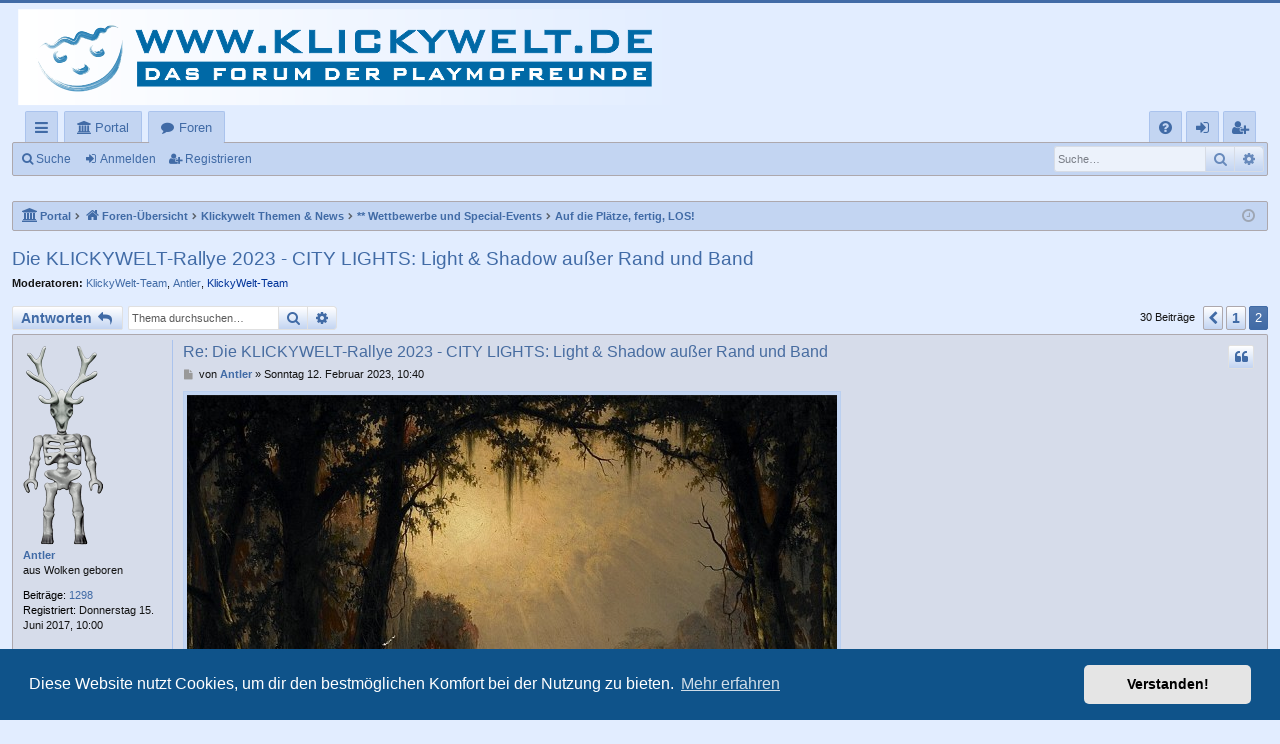

--- FILE ---
content_type: text/html; charset=UTF-8
request_url: https://klickywelt.de/viewtopic.php?f=90&t=78614&start=15
body_size: 12836
content:
<!DOCTYPE html>
<html dir="ltr" lang="de">
<head>
<meta charset="utf-8" />
<meta http-equiv="X-UA-Compatible" content="IE=edge" />
<meta name="viewport" content="width=device-width, initial-scale=1" />

<title>Die KLICKYWELT-Rallye 2023 - CITY LIGHTS: Light &amp; Shadow außer Rand und Band - Seite 2 - Klickywelt</title>





	<link rel="canonical" href="https://klickywelt.de/viewtopic.php?t=78614&amp;start=15">


<link href="./assets/css/font-awesome.min.css?assets_version=30" rel="stylesheet">
<link href="./styles/MeineWelt32/theme/stylesheet.css?assets_version=30" rel="stylesheet">



	<link href="./assets/cookieconsent/cookieconsent.min.css?assets_version=30" rel="stylesheet">

<!--[if lte IE 9]>
	<link href="./styles/MeineWelt32/theme/tweaks.css?assets_version=30" rel="stylesheet">
<![endif]-->


<link href="./ext/gfksx/thanksforposts/styles/prosilver/theme/thanks.css?assets_version=30" rel="stylesheet" media="screen" />
<link href="./ext/phpbb/pages/styles/prosilver/theme/pages_common.css?assets_version=30" rel="stylesheet" media="screen" />
<link href="./ext/tas2580/usermap/styles/prosilver/theme/style.css?assets_version=30" rel="stylesheet" media="screen" />



</head>
<body id="phpbb" class="nojs notouch section-viewtopic ltr " data-online-text="Online">

<script type="text/javascript">
(function () {
  var span = document.createElement('span');
  
  span.className = 'fa';
  span.style.display = 'none';
  document.body.insertBefore(span, document.body.firstChild);
  
  function css(element, property) {
    return window.getComputedStyle(element, null).getPropertyValue(property);
  }
  
  if ((css(span, 'font-family')) !== 'FontAwesome') {
    var headHTML = document.head.innerHTML;
    headHTML += '<link href="https://cdnjs.cloudflare.com/ajax/libs/font-awesome/4.6.3/css/font-awesome.min.css" rel="stylesheet">';
    document.head.innerHTML = headHTML;
  }
  document.body.removeChild(span);
})();
</script>

	<a id="top" class="top-anchor" accesskey="t"></a>
	<div id="page-header" class="page-width">
		<div class="headerbar" role="banner">
					<div class="inner">

			<div id="site-description" class="site-description">
				<a id="logo" class="logo" href="./index.php?sid=6fbe0a890e87e1d4d5a057d13f3cbaab" title="Foren-Übersicht"><img src="./styles/MeineWelt32/theme/images/logo.png" data-src-hd="./styles/MeineWelt32/theme/images/logo_hd.png" alt="Klickywelt"/></a>
				<p class="sitename">Klickywelt</p>
				<p>Ein Treffpunkt für Playmobilsammler und -freunde!</p>
				<p class="skiplink"><a href="#start_here">Zum Inhalt</a></p>
			</div>

																		
			</div>
					</div>


				


<div class="navbar tabbed not-static" role="navigation">
	<div class="inner page-width">
		<div class="nav-tabs" data-current-page="viewtopic">
			<ul class="leftside">
				<li id="quick-links" class="quick-links tab responsive-menu dropdown-container">
					<a href="#" class="nav-link dropdown-trigger">Schnellzugriff</a>
					<div class="dropdown">
						<div class="pointer"><div class="pointer-inner"></div></div>
						<ul class="dropdown-contents" role="menu">
								
			<li class="separator"></li>
													<li>
								<a href="./search.php?search_id=unanswered&amp;sid=6fbe0a890e87e1d4d5a057d13f3cbaab" role="menuitem">
									<i class="icon fa-file-o fa-fw icon-gray" aria-hidden="true"></i><span>Unbeantwortete Themen</span>
								</a>
							</li>
							<li>
								<a href="./search.php?search_id=active_topics&amp;sid=6fbe0a890e87e1d4d5a057d13f3cbaab" role="menuitem">
									<i class="icon fa-file-o fa-fw icon-blue" aria-hidden="true"></i><span>Aktive Themen</span>
								</a>
							</li>
							<li class="separator"></li>
							<li>
								<a href="./search.php?sid=6fbe0a890e87e1d4d5a057d13f3cbaab" role="menuitem">
									<i class="icon fa-search fa-fw" aria-hidden="true"></i><span>Suche</span>
								</a>
							</li>	
	
													</ul>
					</div>
				</li>
				<li class="tab portal" data-select-match="portal" data-responsive-class="small-icon icon-portal">
    <a class="nav-link" href="/app.php/portal?sid=6fbe0a890e87e1d4d5a057d13f3cbaab">Portal</a>
</li>
								<li class="tab forums selected" data-responsive-class="small-icon icon-forums">
					<a class="nav-link" href="./index.php?sid=6fbe0a890e87e1d4d5a057d13f3cbaab">Foren</a>
				</li>
											</ul>
			<ul class="rightside" role="menu">
								<li class="tab faq" data-select-match="faq" data-responsive-class="small-icon icon-faq">
					<a class="nav-link" href="/app.php/help/faq?sid=6fbe0a890e87e1d4d5a057d13f3cbaab" rel="help" title="Häufig gestellte Fragen" role="menuitem">
						<i class="icon fa-question-circle fa-fw" aria-hidden="true"></i><span>FAQ</span>
					</a>
				</li>
																									<li class="tab login"  data-skip-responsive="true" data-select-match="login"><a class="nav-link" href="./ucp.php?mode=login&amp;sid=6fbe0a890e87e1d4d5a057d13f3cbaab" title="Anmelden" accesskey="x" role="menuitem">Anmelden</a></li>
											<li class="tab register" data-skip-responsive="true" data-select-match="register"><a class="nav-link" href="./ucp.php?mode=register&amp;sid=6fbe0a890e87e1d4d5a057d13f3cbaab" role="menuitem">Registrieren</a></li>
																	</ul>
		</div>
	</div>
</div>

<div class="navbar secondary with-search">
	<ul role="menubar">
											<li class="small-icon icon-search responsive-hide"><a href="./search.php?sid=6fbe0a890e87e1d4d5a057d13f3cbaab">Suche</a></li>
														<li class="small-icon icon-login"><a href="./ucp.php?mode=login&amp;sid=6fbe0a890e87e1d4d5a057d13f3cbaab" title="Anmelden">Anmelden</a></li>
									<li class="small-icon icon-register"><a href="./ucp.php?mode=register&amp;sid=6fbe0a890e87e1d4d5a057d13f3cbaab">Registrieren</a></li>
									
					<li class="search-box not-responsive">			<div id="search-box" class="search-box search-header" role="search">
				<form action="./search.php?sid=6fbe0a890e87e1d4d5a057d13f3cbaab" method="get" id="search">
				<fieldset>
					<input name="keywords" id="keywords" type="search" maxlength="128" title="Suche nach Wörtern" class="inputbox search tiny" size="20" value="" placeholder="Suche…" />
					<button class="button button-search" type="submit" title="Suche">
						<i class="icon fa-search fa-fw" aria-hidden="true"></i><span class="sr-only">Suche</span>
					</button>
					<a href="./search.php?sid=6fbe0a890e87e1d4d5a057d13f3cbaab" class="button button-search-end" title="Erweiterte Suche">
						<i class="icon fa-cog fa-fw" aria-hidden="true"></i><span class="sr-only">Erweiterte Suche</span>
					</a>
					<input type="hidden" name="sid" value="6fbe0a890e87e1d4d5a057d13f3cbaab" />

				</fieldset>
				</form>
			</div>
			</li>
			</ul>
</div>

	</div>

<div id="wrap" class="page-width">

	
	<a id="start_here" class="anchor"></a>
	<div id="page-body" class="page-body" role="main">
		<div class="navbar">
	<ul id="nav-breadcrumbs" class="nav-breadcrumbs linklist navlinks" role="menubar">
						<li class="breadcrumbs">
						<span class="crumb"><a href="/app.php/portal?sid=6fbe0a890e87e1d4d5a057d13f3cbaab" data-navbar-reference="portal"><i class="icon fa-university fa-fw" aria-hidden="true"></i><span>Portal</span></a></span>			<span class="crumb" itemtype="http://data-vocabulary.org/Breadcrumb" itemscope=""><a href="./index.php?sid=6fbe0a890e87e1d4d5a057d13f3cbaab" accesskey="h" data-navbar-reference="index" itemprop="url"><i class="icon fa-home fa-fw"></i><span itemprop="title">Foren-Übersicht</span></a></span>
											<span class="crumb"  itemtype="http://data-vocabulary.org/Breadcrumb" itemscope="" data-forum-id="73"><a href="./viewforum.php?f=73&amp;sid=6fbe0a890e87e1d4d5a057d13f3cbaab" itemprop="url"><span itemprop="title">Klickywelt Themen &amp; News</span></a></span>
															<span class="crumb"  itemtype="http://data-vocabulary.org/Breadcrumb" itemscope="" data-forum-id="10"><a href="./viewforum.php?f=10&amp;sid=6fbe0a890e87e1d4d5a057d13f3cbaab" itemprop="url"><span itemprop="title">** Wettbewerbe und Special-Events</span></a></span>
															<span class="crumb"  itemtype="http://data-vocabulary.org/Breadcrumb" itemscope="" data-forum-id="90"><a href="./viewforum.php?f=90&amp;sid=6fbe0a890e87e1d4d5a057d13f3cbaab" itemprop="url"><span itemprop="title">Auf die Plätze, fertig, LOS!</span></a></span>
												</li>
		
					<li class="rightside responsive-search">
				<a href="./search.php?sid=6fbe0a890e87e1d4d5a057d13f3cbaab" title="Zeigt die erweiterten Suchoptionen an" role="menuitem">
					<i class="icon fa-search fa-fw" aria-hidden="true"></i><span class="sr-only">Suche</span>
				</a>
			</li>
				<li class="rightside dropdown-container icon-only">
			<a href="#" class="dropdown-trigger time" title="Aktuelle Zeit: Freitag 16. Januar 2026, 21:16"><i class="fa fa-clock-o"></i></a>
			<div class="dropdown">
				<div class="pointer"><div class="pointer-inner"></div></div>
				<ul class="dropdown-contents">
					<li>Aktuelle Zeit: Freitag 16. Januar 2026, 21:16</li>
					<li>Alle Zeiten sind <span title="Europa/Berlin">UTC+01:00</span></li>
				</ul>
			</div>
		</li>
	</ul>
</div>

		
		
<h2 class="topic-title"><a href="./viewtopic.php?f=90&amp;t=78614&amp;start=15&amp;sid=6fbe0a890e87e1d4d5a057d13f3cbaab">Die KLICKYWELT-Rallye 2023 - CITY LIGHTS: Light &amp; Shadow außer Rand und Band</a></h2>
<!-- NOTE: remove the style="display: none" when you want to have the forum description on the topic body -->
<div style="display: none !important;">Die Rennen und Regatten in der KLICKYWELT.<br /></div>
<p>
	<strong>Moderatoren:</strong> <a href="./memberlist.php?mode=viewprofile&amp;u=2366&amp;sid=6fbe0a890e87e1d4d5a057d13f3cbaab" class="username">KlickyWelt-Team</a>, <a href="./memberlist.php?mode=viewprofile&amp;u=14757&amp;sid=6fbe0a890e87e1d4d5a057d13f3cbaab" class="username">Antler</a>, <a style="color:#003399;" href="./memberlist.php?mode=group&amp;g=6&amp;sid=6fbe0a890e87e1d4d5a057d13f3cbaab">KlickyWelt-Team</a>
</p>


<div class="action-bar bar-top">
	
			<a href="./posting.php?mode=reply&amp;f=90&amp;t=78614&amp;sid=6fbe0a890e87e1d4d5a057d13f3cbaab" class="button" title="Antwort erstellen">
							<span>Antworten</span> <i class="icon fa-reply fa-fw" aria-hidden="true"></i>
					</a>
	
			
			<div class="search-box" role="search">
			<form method="get" id="topic-search" action="./search.php?sid=6fbe0a890e87e1d4d5a057d13f3cbaab">
			<fieldset>
				<input class="inputbox search tiny"  type="search" name="keywords" id="search_keywords" size="20" placeholder="Thema durchsuchen…" />
				<button class="button button-search" type="submit" title="Suche">
					<i class="icon fa-search fa-fw" aria-hidden="true"></i><span class="sr-only">Suche</span>
				</button>
				<a href="./search.php?sid=6fbe0a890e87e1d4d5a057d13f3cbaab" class="button button-search-end" title="Erweiterte Suche">
					<i class="icon fa-cog fa-fw" aria-hidden="true"></i><span class="sr-only">Erweiterte Suche</span>
				</a>
				<input type="hidden" name="t" value="78614" />
<input type="hidden" name="sf" value="msgonly" />
<input type="hidden" name="sid" value="6fbe0a890e87e1d4d5a057d13f3cbaab" />

			</fieldset>
			</form>
		</div>
	
			<div class="pagination">
			30 Beiträge
							<ul>
			<li class="arrow previous"><a class="button button-icon-only" href="./viewtopic.php?f=90&amp;t=78614&amp;sid=6fbe0a890e87e1d4d5a057d13f3cbaab" rel="prev" role="button"><i class="icon fa-chevron-left fa-fw" aria-hidden="true"></i><span class="sr-only">Vorherige</span></a></li>
				<li><a class="button" href="./viewtopic.php?f=90&amp;t=78614&amp;sid=6fbe0a890e87e1d4d5a057d13f3cbaab" role="button">1</a></li>
			<li class="active"><span>2</span></li>
	</ul>
					</div>
		</div>




			<div id="p1172833" class="post has-profile bg2">
		<div class="inner">

		<dl class="postprofile" id="profile1172833">
			<dt class="has-profile-rank has-avatar">
				<div class="avatar-container">
																<a href="./memberlist.php?mode=viewprofile&amp;u=14757&amp;sid=6fbe0a890e87e1d4d5a057d13f3cbaab" class="avatar"><img class="avatar" src="./download/file.php?avatar=14757_1766962525.png" width="80" height="200" alt="Benutzeravatar" /></a>														</div>
								<a href="./memberlist.php?mode=viewprofile&amp;u=14757&amp;sid=6fbe0a890e87e1d4d5a057d13f3cbaab" class="username">Antler</a>							</dt>

						<dd class="profile-rank">aus Wolken geboren</dd>			
		<dd class="profile-posts"><strong>Beiträge:</strong> <a href="./search.php?author_id=14757&amp;sr=posts&amp;sid=6fbe0a890e87e1d4d5a057d13f3cbaab">1298</a></dd>		<dd class="profile-joined"><strong>Registriert:</strong> Donnerstag 15. Juni 2017, 10:00</dd>		
		
						
						
		</dl>

		<div class="postbody">
						<div id="post_content1172833">

						<h3 class="first"><a href="#p1172833">Re: Die KLICKYWELT-Rallye 2023 - CITY LIGHTS: Light &amp; Shadow außer Rand und Band</a></h3>

													<ul class="post-buttons">
																																									<li>
							<a href="./posting.php?mode=quote&amp;f=90&amp;p=1172833&amp;sid=6fbe0a890e87e1d4d5a057d13f3cbaab" title="Mit Zitat antworten" class="button button-icon-only">
								<i class="icon fa-quote-left fa-fw" aria-hidden="true"></i><span class="sr-only">Zitieren</span>
							</a>
						</li>
															</ul>
							
						<p class="author">
									<a class="unread" href="./viewtopic.php?p=1172833&amp;sid=6fbe0a890e87e1d4d5a057d13f3cbaab#p1172833" title="Beitrag">
						<i class="icon fa-file fa-fw icon-lightgray icon-md" aria-hidden="true"></i><span class="sr-only">Beitrag</span>
					</a>
								<span class="responsive-hide">von <strong><a href="./memberlist.php?mode=viewprofile&amp;u=14757&amp;sid=6fbe0a890e87e1d4d5a057d13f3cbaab" class="username">Antler</a></strong> &raquo; </span>Sonntag 12. Februar 2023, 10:40
			</p>
			
			
			
			<div class="content"><div class="inline-attachment">
			
				<dl class="thumbnail">
			<dt><a href="./download/file.php?id=794807&amp;sid=6fbe0a890e87e1d4d5a057d13f3cbaab&amp;mode=view"><img src="./download/file.php?id=794807&amp;t=1&amp;sid=6fbe0a890e87e1d4d5a057d13f3cbaab" class="postimage" alt="Shadow_49.jpg" title="Shadow_49.jpg (177.23 KiB) 8453 mal betrachtet" /></a></dt>
					</dl>
		
		
		
		
			</div>
<span style="font-size:84%;line-height:116%">Bild Bayou Teche Louisiana, Joseph Rusling Meeker: Gemeinfrei.</span><br>
<br>
<span style="font-size:120%;line-height:116%"><strong class="text-strong"><span style="color:#2c9747">La Letiche</span></strong></span><br>
<br>
Zu dem Fabelwesen LETICHE gibt die englische Wikipedia nur wenige Informationen preis:<br>
<br>

<blockquote class="uncited"><div><span style="font-size:108%;line-height:116%">The letiche is a creature in Cajun folklore in Louisiana, United States, which haunts the bayous [swamps]. It is variously described as the soul of an illegitimate unbaptized infant, or a human child raised by alligators. [...] The letiche is said to lurk in the bayous and upset boats and attack travelers.</span></div></blockquote>

<br>
Ich stelle mir die therionide [tierähnliche] Letiche wie eine Schwanenjungfrau vor: Durch Überwerfen einer Alligatorenhaut verwandelt sich eine junge Frau in einen Alligator. Kommt ihr die Haut abhanden, so kann sie nicht mehr zu einem Alligator werden ...<br>
<br>
Schalten Sie auch nächste Woche wieder ein, wenn wir uns dem <strong class="text-strong"><span style="font-size:120%;line-height:116%"><span style="color:#2c9747">Rood</span></span></strong> zuwenden.<br>
<br>
<strong class="text-strong"><span style="font-size:120%;line-height:116%"><span style="color:#2c9747">Be snappy</span></span></strong><br>
Shadow<br>
<br>
<br>
OST: <a href="https://www.youtube.com/watch?v=tTeXBTStek0" class="postlink">Accept ♫ Fast As A Shark</a>.</div>

			
									
						<div id='list_thanks1172833'>
</div>
<div id='div_post_reput1172833'>
</div>
			<div id="sig1172833" class="signature"><span style="font-size:108%;line-height:116%"></span><div style="text-align:center"><span style="font-size:108%;line-height:116%">Manchmal berühren sich Welten.<br>
OST: <a href="https://www.youtube.com/watch?v=_OO2PuGz-H8&amp;list=RD_OO2PuGz-H8&amp;start_radio=1" class="postlink">Peter Gabriel ♫ Solsbury Hill</a>.</span></div></div>
						</div>

		</div>

		</div>
				<div class="back2top">
						<a href="#top" class="top" title="Nach oben">
				<i class="icon fa-chevron-circle-up fa-fw icon-gray" aria-hidden="true"></i>
				<span class="sr-only">Nach oben</span>
			</a>
					</div>
			</div>

				<div id="p1173511" class="post has-profile bg1">
		<div class="inner">

		<dl class="postprofile" id="profile1173511">
			<dt class="has-profile-rank has-avatar">
				<div class="avatar-container">
																<a href="./memberlist.php?mode=viewprofile&amp;u=14757&amp;sid=6fbe0a890e87e1d4d5a057d13f3cbaab" class="avatar"><img class="avatar" src="./download/file.php?avatar=14757_1766962525.png" width="80" height="200" alt="Benutzeravatar" /></a>														</div>
								<a href="./memberlist.php?mode=viewprofile&amp;u=14757&amp;sid=6fbe0a890e87e1d4d5a057d13f3cbaab" class="username">Antler</a>							</dt>

						<dd class="profile-rank">aus Wolken geboren</dd>			
		<dd class="profile-posts"><strong>Beiträge:</strong> <a href="./search.php?author_id=14757&amp;sr=posts&amp;sid=6fbe0a890e87e1d4d5a057d13f3cbaab">1298</a></dd>		<dd class="profile-joined"><strong>Registriert:</strong> Donnerstag 15. Juni 2017, 10:00</dd>		
		
						
						
		</dl>

		<div class="postbody">
						<div id="post_content1173511">

						<h3 ><a href="#p1173511">Re: Die KLICKYWELT-Rallye 2023 - CITY LIGHTS: Light &amp; Shadow außer Rand und Band</a></h3>

													<ul class="post-buttons">
																																									<li>
							<a href="./posting.php?mode=quote&amp;f=90&amp;p=1173511&amp;sid=6fbe0a890e87e1d4d5a057d13f3cbaab" title="Mit Zitat antworten" class="button button-icon-only">
								<i class="icon fa-quote-left fa-fw" aria-hidden="true"></i><span class="sr-only">Zitieren</span>
							</a>
						</li>
															</ul>
							
						<p class="author">
									<a class="unread" href="./viewtopic.php?p=1173511&amp;sid=6fbe0a890e87e1d4d5a057d13f3cbaab#p1173511" title="Beitrag">
						<i class="icon fa-file fa-fw icon-lightgray icon-md" aria-hidden="true"></i><span class="sr-only">Beitrag</span>
					</a>
								<span class="responsive-hide">von <strong><a href="./memberlist.php?mode=viewprofile&amp;u=14757&amp;sid=6fbe0a890e87e1d4d5a057d13f3cbaab" class="username">Antler</a></strong> &raquo; </span>Sonntag 19. Februar 2023, 08:29
			</p>
			
			
			
			<div class="content"><strong class="text-strong"><span style="font-size:120%;line-height:116%"><span style="color:#2c9747">Let's play Gator Hop'n - Part III</span></span></strong><br>
<br>

<div class="inline-attachment">
			
				<dl class="thumbnail">
			<dt><a href="./download/file.php?id=792711&amp;sid=6fbe0a890e87e1d4d5a057d13f3cbaab&amp;mode=view"><img src="./download/file.php?id=792711&amp;t=1&amp;sid=6fbe0a890e87e1d4d5a057d13f3cbaab" class="postimage" alt="Shadow_31.jpg" title="Shadow_31.jpg (258.77 KiB) 8577 mal betrachtet" /></a></dt>
					</dl>
		
		
		
		
			</div>
<span style="font-size:84%;line-height:116%">Bild Palazzo Da Mula: Gemeinfrei.</span><br>
<br>
Denke ich an VENEDIG, kommt mir JULIE CHRISTIE [und WENN DIE GONDELN TRAUER TRAGEN] in den Sinn.<br>
Bei JULIE CHRISTIE muss ich an GERALDINE CHAPLIN [in DOKTOR SCHIWAGO] denken.<br>
Wo GERALDINE CHAPLIN ist, ist ihre Mutter OONA O'NEILL nicht weit.<br>
OONA O'NEILL führt mich zu einem Aufenthalt in Venedig 1959 mit CHARLIE CHAPLIN.<br>
<br>
<strong class="text-strong"><span style="font-size:120%;line-height:116%"><span style="color:#2c9747">Be snappy</span></span></strong><br>
Shadow<br>
<br>
<br>
OST: Nicht nur live ein Gedicht der besond3ren Art - <a href="https://www.youtube.com/watch?v=vS7X5nuvjHo" class="postlink">Igorrr ♫ ieuD</a>.</div>

			
									
						<div id='list_thanks1173511'>
</div>
<div id='div_post_reput1173511'>
</div>
			<div id="sig1173511" class="signature"><span style="font-size:108%;line-height:116%"></span><div style="text-align:center"><span style="font-size:108%;line-height:116%">Manchmal berühren sich Welten.<br>
OST: <a href="https://www.youtube.com/watch?v=_OO2PuGz-H8&amp;list=RD_OO2PuGz-H8&amp;start_radio=1" class="postlink">Peter Gabriel ♫ Solsbury Hill</a>.</span></div></div>
						</div>

		</div>

		</div>
				<div class="back2top">
						<a href="#top" class="top" title="Nach oben">
				<i class="icon fa-chevron-circle-up fa-fw icon-gray" aria-hidden="true"></i>
				<span class="sr-only">Nach oben</span>
			</a>
					</div>
			</div>

				<div id="p1173516" class="post has-profile bg2">
		<div class="inner">

		<dl class="postprofile" id="profile1173516">
			<dt class="has-profile-rank has-avatar">
				<div class="avatar-container">
																<a href="./memberlist.php?mode=viewprofile&amp;u=7200&amp;sid=6fbe0a890e87e1d4d5a057d13f3cbaab" class="avatar"><img class="avatar" src="./download/file.php?avatar=7200_1363629199.gif" width="51" height="70" alt="Benutzeravatar" /></a>														</div>
								<a href="./memberlist.php?mode=viewprofile&amp;u=7200&amp;sid=6fbe0a890e87e1d4d5a057d13f3cbaab" class="username">DEVNUSOM</a>							</dt>

						<dd class="profile-rank">Mega-Klicky</dd>			
		<dd class="profile-posts"><strong>Beiträge:</strong> <a href="./search.php?author_id=7200&amp;sr=posts&amp;sid=6fbe0a890e87e1d4d5a057d13f3cbaab">3506</a></dd>		<dd class="profile-joined"><strong>Registriert:</strong> Freitag 15. März 2013, 14:05</dd>		
		
							<dd class="profile-gender"><strong>Gender:</strong> <i class="fa fa-mars" style="font-size:12px" title="Male"></i></dd>

						
		</dl>

		<div class="postbody">
						<div id="post_content1173516">

						<h3 ><a href="#p1173516">Re: Die KLICKYWELT-Rallye 2023 - CITY LIGHTS: Light &amp; Shadow außer Rand und Band</a></h3>

													<ul class="post-buttons">
																																									<li>
							<a href="./posting.php?mode=quote&amp;f=90&amp;p=1173516&amp;sid=6fbe0a890e87e1d4d5a057d13f3cbaab" title="Mit Zitat antworten" class="button button-icon-only">
								<i class="icon fa-quote-left fa-fw" aria-hidden="true"></i><span class="sr-only">Zitieren</span>
							</a>
						</li>
															</ul>
							
						<p class="author">
									<a class="unread" href="./viewtopic.php?p=1173516&amp;sid=6fbe0a890e87e1d4d5a057d13f3cbaab#p1173516" title="Beitrag">
						<i class="icon fa-file fa-fw icon-lightgray icon-md" aria-hidden="true"></i><span class="sr-only">Beitrag</span>
					</a>
								<span class="responsive-hide">von <strong><a href="./memberlist.php?mode=viewprofile&amp;u=7200&amp;sid=6fbe0a890e87e1d4d5a057d13f3cbaab" class="username">DEVNUSOM</a></strong> &raquo; </span>Sonntag 19. Februar 2023, 09:20
			</p>
			
			
			
			<div class="content">Mensch Christian, Deine Assoziationsketten sind eine wahre Bereicherung!  <img class="smilies" src="./images/smilies/015-great.gif" width="36" height="26" alt=":great" title="Great"></div>

			
									
						<div id='list_thanks1173516'>
</div>
<div id='div_post_reput1173516'>
</div>
			<div id="sig1173516" class="signature">GOTT spielt in meinem Leben keine Rolle - er führt Regie !!!</div>
						</div>

		</div>

		</div>
				<div class="back2top">
						<a href="#top" class="top" title="Nach oben">
				<i class="icon fa-chevron-circle-up fa-fw icon-gray" aria-hidden="true"></i>
				<span class="sr-only">Nach oben</span>
			</a>
					</div>
			</div>

				<div id="p1173751" class="post has-profile bg1">
		<div class="inner">

		<dl class="postprofile" id="profile1173751">
			<dt class="has-profile-rank has-avatar">
				<div class="avatar-container">
																<a href="./memberlist.php?mode=viewprofile&amp;u=14757&amp;sid=6fbe0a890e87e1d4d5a057d13f3cbaab" class="avatar"><img class="avatar" src="./download/file.php?avatar=14757_1766962525.png" width="80" height="200" alt="Benutzeravatar" /></a>														</div>
								<a href="./memberlist.php?mode=viewprofile&amp;u=14757&amp;sid=6fbe0a890e87e1d4d5a057d13f3cbaab" class="username">Antler</a>							</dt>

						<dd class="profile-rank">aus Wolken geboren</dd>			
		<dd class="profile-posts"><strong>Beiträge:</strong> <a href="./search.php?author_id=14757&amp;sr=posts&amp;sid=6fbe0a890e87e1d4d5a057d13f3cbaab">1298</a></dd>		<dd class="profile-joined"><strong>Registriert:</strong> Donnerstag 15. Juni 2017, 10:00</dd>		
		
						
						
		</dl>

		<div class="postbody">
						<div id="post_content1173751">

						<h3 ><a href="#p1173751">Re: Die KLICKYWELT-Rallye 2023 - CITY LIGHTS: Light &amp; Shadow außer Rand und Band</a></h3>

													<ul class="post-buttons">
																																									<li>
							<a href="./posting.php?mode=quote&amp;f=90&amp;p=1173751&amp;sid=6fbe0a890e87e1d4d5a057d13f3cbaab" title="Mit Zitat antworten" class="button button-icon-only">
								<i class="icon fa-quote-left fa-fw" aria-hidden="true"></i><span class="sr-only">Zitieren</span>
							</a>
						</li>
															</ul>
							
						<p class="author">
									<a class="unread" href="./viewtopic.php?p=1173751&amp;sid=6fbe0a890e87e1d4d5a057d13f3cbaab#p1173751" title="Beitrag">
						<i class="icon fa-file fa-fw icon-lightgray icon-md" aria-hidden="true"></i><span class="sr-only">Beitrag</span>
					</a>
								<span class="responsive-hide">von <strong><a href="./memberlist.php?mode=viewprofile&amp;u=14757&amp;sid=6fbe0a890e87e1d4d5a057d13f3cbaab" class="username">Antler</a></strong> &raquo; </span>Dienstag 21. Februar 2023, 18:28
			</p>
			
			
			
			<div class="content"><div class="inline-attachment">
			
				<dl class="thumbnail">
			<dt><a href="./download/file.php?id=794791&amp;sid=6fbe0a890e87e1d4d5a057d13f3cbaab&amp;mode=view"><img src="./download/file.php?id=794791&amp;t=1&amp;sid=6fbe0a890e87e1d4d5a057d13f3cbaab" class="postimage" alt="Antler-64.jpg" title="Antler-64.jpg (281.95 KiB) 8453 mal betrachtet" /></a></dt>
					</dl>
		
		
		
		
			</div>
<span style="font-size:84%;line-height:116%">Bild The Land of Evangeline, Joseph Rusling Meeker: Gemeinfrei.</span><br>
<br>
<strong class="text-strong"><span style="font-size:120%;line-height:116%"><span style="color:#2c9747">Rood [frz. Mille Aiguilles]</span></span></strong><br>
<br>
ROOD ist einem Tolkien'schen Ent nicht unähnlich. Er gleicht einer Echten Sumpfzypresse [lat. Taxodium distichum]. Im Gegensatz zu dem MOSS MAN aus der Cajun-Folklore ist Mossless Rood <span style="text-decoration:underline">nicht</span> über und über mit Moos [z. B. Cabello de hadas, zu dt. "Feenhaar"] bedeckt. Ihn mit "Bark Skin" [dt. Rindenhaut] anzusprechen gilt als grober Fauxpas. "Smooth Bark" hört der Phytoide [phytoid = pflanzenähnlich] da schon lieber, lenkt es doch von seinem wahren Alter ab.<br>
<br>
Schalten Sie auch nächste Woche wieder ein, wenn wir uns dem <strong class="text-strong"><span style="font-size:120%;line-height:116%"><span style="color:#2c9747">Deer Man</span></span></strong> zuwenden.<br>
<br>
<strong class="text-strong"><span style="font-size:120%;line-height:116%"><span style="color:#2c9747">Be snappy</span></span></strong><br>
Shadow<br>
<br>
<br>
OST: <a href="https://www.youtube.com/watch?v=69mrj3TJ_lY" class="postlink">Trevor Jones ♫ Dark Crystal Overture</a>.</div>

			
									
						<div id='list_thanks1173751'>
</div>
<div id='div_post_reput1173751'>
</div>
			<div id="sig1173751" class="signature"><span style="font-size:108%;line-height:116%"></span><div style="text-align:center"><span style="font-size:108%;line-height:116%">Manchmal berühren sich Welten.<br>
OST: <a href="https://www.youtube.com/watch?v=_OO2PuGz-H8&amp;list=RD_OO2PuGz-H8&amp;start_radio=1" class="postlink">Peter Gabriel ♫ Solsbury Hill</a>.</span></div></div>
						</div>

		</div>

		</div>
				<div class="back2top">
						<a href="#top" class="top" title="Nach oben">
				<i class="icon fa-chevron-circle-up fa-fw icon-gray" aria-hidden="true"></i>
				<span class="sr-only">Nach oben</span>
			</a>
					</div>
			</div>

				<div id="p1173756" class="post has-profile bg2">
		<div class="inner">

		<dl class="postprofile" id="profile1173756">
			<dt class="has-profile-rank has-avatar">
				<div class="avatar-container">
																<a href="./memberlist.php?mode=viewprofile&amp;u=7200&amp;sid=6fbe0a890e87e1d4d5a057d13f3cbaab" class="avatar"><img class="avatar" src="./download/file.php?avatar=7200_1363629199.gif" width="51" height="70" alt="Benutzeravatar" /></a>														</div>
								<a href="./memberlist.php?mode=viewprofile&amp;u=7200&amp;sid=6fbe0a890e87e1d4d5a057d13f3cbaab" class="username">DEVNUSOM</a>							</dt>

						<dd class="profile-rank">Mega-Klicky</dd>			
		<dd class="profile-posts"><strong>Beiträge:</strong> <a href="./search.php?author_id=7200&amp;sr=posts&amp;sid=6fbe0a890e87e1d4d5a057d13f3cbaab">3506</a></dd>		<dd class="profile-joined"><strong>Registriert:</strong> Freitag 15. März 2013, 14:05</dd>		
		
							<dd class="profile-gender"><strong>Gender:</strong> <i class="fa fa-mars" style="font-size:12px" title="Male"></i></dd>

						
		</dl>

		<div class="postbody">
						<div id="post_content1173756">

						<h3 ><a href="#p1173756">Re: Die KLICKYWELT-Rallye 2023 - CITY LIGHTS: Light &amp; Shadow außer Rand und Band</a></h3>

													<ul class="post-buttons">
																																									<li>
							<a href="./posting.php?mode=quote&amp;f=90&amp;p=1173756&amp;sid=6fbe0a890e87e1d4d5a057d13f3cbaab" title="Mit Zitat antworten" class="button button-icon-only">
								<i class="icon fa-quote-left fa-fw" aria-hidden="true"></i><span class="sr-only">Zitieren</span>
							</a>
						</li>
															</ul>
							
						<p class="author">
									<a class="unread" href="./viewtopic.php?p=1173756&amp;sid=6fbe0a890e87e1d4d5a057d13f3cbaab#p1173756" title="Beitrag">
						<i class="icon fa-file fa-fw icon-lightgray icon-md" aria-hidden="true"></i><span class="sr-only">Beitrag</span>
					</a>
								<span class="responsive-hide">von <strong><a href="./memberlist.php?mode=viewprofile&amp;u=7200&amp;sid=6fbe0a890e87e1d4d5a057d13f3cbaab" class="username">DEVNUSOM</a></strong> &raquo; </span>Dienstag 21. Februar 2023, 19:53
			</p>
			
			
			
			<div class="content">Der Dunkle Kristall ist ein Spitzenfilm und auch die neuere Serie ist lohnenswert.  <img class="smilies" src="./images/smilies/015-great.gif" width="36" height="26" alt=":great" title="Great"> <br>
<br>
Auf Deine Bilder muß ich ja noch warten.  <img class="smilies" src="./images/smilies/004-wink.gif" width="20" height="20" alt=":wink" title="Wink"></div>

			
									
						<div id='list_thanks1173756'>
</div>
<div id='div_post_reput1173756'>
</div>
			<div id="sig1173756" class="signature">GOTT spielt in meinem Leben keine Rolle - er führt Regie !!!</div>
						</div>

		</div>

		</div>
				<div class="back2top">
						<a href="#top" class="top" title="Nach oben">
				<i class="icon fa-chevron-circle-up fa-fw icon-gray" aria-hidden="true"></i>
				<span class="sr-only">Nach oben</span>
			</a>
					</div>
			</div>

				<div id="p1174269" class="post has-profile bg1">
		<div class="inner">

		<dl class="postprofile" id="profile1174269">
			<dt class="has-profile-rank has-avatar">
				<div class="avatar-container">
																<a href="./memberlist.php?mode=viewprofile&amp;u=14757&amp;sid=6fbe0a890e87e1d4d5a057d13f3cbaab" class="avatar"><img class="avatar" src="./download/file.php?avatar=14757_1766962525.png" width="80" height="200" alt="Benutzeravatar" /></a>														</div>
								<a href="./memberlist.php?mode=viewprofile&amp;u=14757&amp;sid=6fbe0a890e87e1d4d5a057d13f3cbaab" class="username">Antler</a>							</dt>

						<dd class="profile-rank">aus Wolken geboren</dd>			
		<dd class="profile-posts"><strong>Beiträge:</strong> <a href="./search.php?author_id=14757&amp;sr=posts&amp;sid=6fbe0a890e87e1d4d5a057d13f3cbaab">1298</a></dd>		<dd class="profile-joined"><strong>Registriert:</strong> Donnerstag 15. Juni 2017, 10:00</dd>		
		
						
						
		</dl>

		<div class="postbody">
						<div id="post_content1174269">

						<h3 ><a href="#p1174269">Re: Die KLICKYWELT-Rallye 2023 - CITY LIGHTS: Light &amp; Shadow außer Rand und Band</a></h3>

													<ul class="post-buttons">
																																									<li>
							<a href="./posting.php?mode=quote&amp;f=90&amp;p=1174269&amp;sid=6fbe0a890e87e1d4d5a057d13f3cbaab" title="Mit Zitat antworten" class="button button-icon-only">
								<i class="icon fa-quote-left fa-fw" aria-hidden="true"></i><span class="sr-only">Zitieren</span>
							</a>
						</li>
															</ul>
							
						<p class="author">
									<a class="unread" href="./viewtopic.php?p=1174269&amp;sid=6fbe0a890e87e1d4d5a057d13f3cbaab#p1174269" title="Beitrag">
						<i class="icon fa-file fa-fw icon-lightgray icon-md" aria-hidden="true"></i><span class="sr-only">Beitrag</span>
					</a>
								<span class="responsive-hide">von <strong><a href="./memberlist.php?mode=viewprofile&amp;u=14757&amp;sid=6fbe0a890e87e1d4d5a057d13f3cbaab" class="username">Antler</a></strong> &raquo; </span>Sonntag 26. Februar 2023, 09:03
			</p>
			
			
			
			<div class="content"><strong class="text-strong"><span style="font-size:120%;line-height:116%"><span style="color:#2c9747">Let's play Gator Hop'n - Part IV</span></span></strong><br>
<br>

<div class="inline-attachment">
			
				<dl class="thumbnail">
			<dt><a href="./download/file.php?id=793280&amp;sid=6fbe0a890e87e1d4d5a057d13f3cbaab&amp;mode=view"><img src="./download/file.php?id=793280&amp;t=1&amp;sid=6fbe0a890e87e1d4d5a057d13f3cbaab" class="postimage" alt="Shadow_43.jpg" title="Shadow_43.jpg (171.71 KiB) 8522 mal betrachtet" /></a></dt>
					</dl>
		
		
		
		
			</div>
<span style="font-size:84%;line-height:116%">Bild Witches' Sabbat, Francisco de Goya: Gemeinfrei.</span><br>
<br>
Denke ich an NÜMBRECHT, kommt mir Spreitgens HEXENWEIHER in den Sinn.<br>
Beim HEXENWEIHER muss ich an die DICKEN STEINE [unterhalb vom Schloss Homburg] denken.<br>
Wo die DICKEN STEINE sind, ist ROBERT LEY nicht weit.<br>
ROBERT LEYs vier KInder [von drei Frauen] führen mich zu CHARLIE CHAPLINs elf Kinder [von drei Frauen]. <br>
<br>
<strong class="text-strong"><span style="font-size:120%;line-height:116%"><span style="color:#2c9747">Be snappy</span></span></strong><br>
Shadow<br>
<br>
<br>
OST: <a href="https://www.youtube.com/watch?v=5n7qfRNzS3s" class="postlink">Berlioz ♫ Symphonie Fantastique - Dream Of A Witches Sabbath</a>.</div>

			
									
						<div id='list_thanks1174269'>
</div>
<div id='div_post_reput1174269'>
</div>
			<div id="sig1174269" class="signature"><span style="font-size:108%;line-height:116%"></span><div style="text-align:center"><span style="font-size:108%;line-height:116%">Manchmal berühren sich Welten.<br>
OST: <a href="https://www.youtube.com/watch?v=_OO2PuGz-H8&amp;list=RD_OO2PuGz-H8&amp;start_radio=1" class="postlink">Peter Gabriel ♫ Solsbury Hill</a>.</span></div></div>
						</div>

		</div>

		</div>
				<div class="back2top">
						<a href="#top" class="top" title="Nach oben">
				<i class="icon fa-chevron-circle-up fa-fw icon-gray" aria-hidden="true"></i>
				<span class="sr-only">Nach oben</span>
			</a>
					</div>
			</div>

				<div id="p1175546" class="post has-profile bg2">
		<div class="inner">

		<dl class="postprofile" id="profile1175546">
			<dt class="has-profile-rank has-avatar">
				<div class="avatar-container">
																<a href="./memberlist.php?mode=viewprofile&amp;u=14757&amp;sid=6fbe0a890e87e1d4d5a057d13f3cbaab" class="avatar"><img class="avatar" src="./download/file.php?avatar=14757_1766962525.png" width="80" height="200" alt="Benutzeravatar" /></a>														</div>
								<a href="./memberlist.php?mode=viewprofile&amp;u=14757&amp;sid=6fbe0a890e87e1d4d5a057d13f3cbaab" class="username">Antler</a>							</dt>

						<dd class="profile-rank">aus Wolken geboren</dd>			
		<dd class="profile-posts"><strong>Beiträge:</strong> <a href="./search.php?author_id=14757&amp;sr=posts&amp;sid=6fbe0a890e87e1d4d5a057d13f3cbaab">1298</a></dd>		<dd class="profile-joined"><strong>Registriert:</strong> Donnerstag 15. Juni 2017, 10:00</dd>		
		
						
						
		</dl>

		<div class="postbody">
						<div id="post_content1175546">

						<h3 ><a href="#p1175546">Re: Die KLICKYWELT-Rallye 2023 - CITY LIGHTS: Light &amp; Shadow außer Rand und Band</a></h3>

													<ul class="post-buttons">
																																									<li>
							<a href="./posting.php?mode=quote&amp;f=90&amp;p=1175546&amp;sid=6fbe0a890e87e1d4d5a057d13f3cbaab" title="Mit Zitat antworten" class="button button-icon-only">
								<i class="icon fa-quote-left fa-fw" aria-hidden="true"></i><span class="sr-only">Zitieren</span>
							</a>
						</li>
															</ul>
							
						<p class="author">
									<a class="unread" href="./viewtopic.php?p=1175546&amp;sid=6fbe0a890e87e1d4d5a057d13f3cbaab#p1175546" title="Beitrag">
						<i class="icon fa-file fa-fw icon-lightgray icon-md" aria-hidden="true"></i><span class="sr-only">Beitrag</span>
					</a>
								<span class="responsive-hide">von <strong><a href="./memberlist.php?mode=viewprofile&amp;u=14757&amp;sid=6fbe0a890e87e1d4d5a057d13f3cbaab" class="username">Antler</a></strong> &raquo; </span>Montag 13. März 2023, 19:10
			</p>
			
			
			
			<div class="content"><strong class="text-strong"><span style="font-size:120%;line-height:116%"><span style="color:#2c9747">Let's play Gator Hop'n - Part V</span></span></strong><br>
<br>

<div class="inline-attachment">
			
				<dl class="thumbnail">
			<dt><a href="./download/file.php?id=793131&amp;sid=6fbe0a890e87e1d4d5a057d13f3cbaab&amp;mode=view"><img src="./download/file.php?id=793131&amp;t=1&amp;sid=6fbe0a890e87e1d4d5a057d13f3cbaab" class="postimage" alt="Shadow_12.jpg" title="Shadow_12.jpg (149.15 KiB) 8549 mal betrachtet" /></a></dt>
					</dl>
		
		
		
		
			</div>
<span style="font-size:84%;line-height:116%">Bild Dorothy Lamour Cover: Gemeinfrei. </span><br>
<br>
Denke ich an LOS ANGELES, kommt mir die US-Schauspielerin DOROTHY LAMOUR in den Sinn.<br>
Bei DOROTHY LAMOUR muss ich an WALT DISNEYs Enchanted Tiki Room denken.<br>
Wo WALT DISNEY ist, ist MICKEY MAUS nicht weit.<br>
Eine MICKEY-MAUS-Puppe führt mich zu CHARLIE CHAPLINs Film "Modern Times" ...<br>
<br>
<strong class="text-strong"><span style="font-size:120%;line-height:116%"><span style="color:#2c9747">Be snappy</span></span></strong><br>
Shadow<br>
<br>
<br>
OST: <a href="https://www.youtube.com/watch?v=esyqRcEFDVI" class="postlink">No Doubt ♫ Tragic Kingdom</a>.</div>

			
									
						<div id='list_thanks1175546'>
</div>
<div id='div_post_reput1175546'>
</div>
			<div id="sig1175546" class="signature"><span style="font-size:108%;line-height:116%"></span><div style="text-align:center"><span style="font-size:108%;line-height:116%">Manchmal berühren sich Welten.<br>
OST: <a href="https://www.youtube.com/watch?v=_OO2PuGz-H8&amp;list=RD_OO2PuGz-H8&amp;start_radio=1" class="postlink">Peter Gabriel ♫ Solsbury Hill</a>.</span></div></div>
						</div>

		</div>

		</div>
				<div class="back2top">
						<a href="#top" class="top" title="Nach oben">
				<i class="icon fa-chevron-circle-up fa-fw icon-gray" aria-hidden="true"></i>
				<span class="sr-only">Nach oben</span>
			</a>
					</div>
			</div>

				<div id="p1175940" class="post has-profile bg1">
		<div class="inner">

		<dl class="postprofile" id="profile1175940">
			<dt class="has-profile-rank has-avatar">
				<div class="avatar-container">
																<a href="./memberlist.php?mode=viewprofile&amp;u=14757&amp;sid=6fbe0a890e87e1d4d5a057d13f3cbaab" class="avatar"><img class="avatar" src="./download/file.php?avatar=14757_1766962525.png" width="80" height="200" alt="Benutzeravatar" /></a>														</div>
								<a href="./memberlist.php?mode=viewprofile&amp;u=14757&amp;sid=6fbe0a890e87e1d4d5a057d13f3cbaab" class="username">Antler</a>							</dt>

						<dd class="profile-rank">aus Wolken geboren</dd>			
		<dd class="profile-posts"><strong>Beiträge:</strong> <a href="./search.php?author_id=14757&amp;sr=posts&amp;sid=6fbe0a890e87e1d4d5a057d13f3cbaab">1298</a></dd>		<dd class="profile-joined"><strong>Registriert:</strong> Donnerstag 15. Juni 2017, 10:00</dd>		
		
						
						
		</dl>

		<div class="postbody">
						<div id="post_content1175940">

						<h3 ><a href="#p1175940">Re: Die KLICKYWELT-Rallye 2023 - CITY LIGHTS: Light &amp; Shadow außer Rand und Band</a></h3>

													<ul class="post-buttons">
																																									<li>
							<a href="./posting.php?mode=quote&amp;f=90&amp;p=1175940&amp;sid=6fbe0a890e87e1d4d5a057d13f3cbaab" title="Mit Zitat antworten" class="button button-icon-only">
								<i class="icon fa-quote-left fa-fw" aria-hidden="true"></i><span class="sr-only">Zitieren</span>
							</a>
						</li>
															</ul>
							
						<p class="author">
									<a class="unread" href="./viewtopic.php?p=1175940&amp;sid=6fbe0a890e87e1d4d5a057d13f3cbaab#p1175940" title="Beitrag">
						<i class="icon fa-file fa-fw icon-lightgray icon-md" aria-hidden="true"></i><span class="sr-only">Beitrag</span>
					</a>
								<span class="responsive-hide">von <strong><a href="./memberlist.php?mode=viewprofile&amp;u=14757&amp;sid=6fbe0a890e87e1d4d5a057d13f3cbaab" class="username">Antler</a></strong> &raquo; </span>Samstag 18. März 2023, 13:15
			</p>
			
			
			
			<div class="content"><strong class="text-strong"><span style="font-size:120%;line-height:116%"><span style="color:#2c9747">The Deer Man</span></span></strong><br>
<br>
Über den künstlich geschaffenen Deer Man wurde von mir an anderer Stelle schon viel geschrieben: <a href="https://klickywelt.de/viewtopic.php?f=90&amp;t=70394&amp;start=90#p1170204" class="postlink">KLICK!</a> Gerüchten zufolge soll das Energiewesen ÉTINCELLE [dt. Funke] an der "Erweckung" beteiligt gewesen sein: <a href="https://www.youtube.com/watch?v=xos2MnVxe-c" class="postlink">I T ' S  A L I V E .</a> Wieder ein <a href="https://de.wikipedia.org/wiki/Lazarus" class="postlink">Lazar</a> mehr auf der Welt ... <br>
<br>

<div class="inline-attachment">
			
				<dl class="thumbnail">
			<dt><a href="./download/file.php?id=795185&amp;sid=6fbe0a890e87e1d4d5a057d13f3cbaab&amp;mode=view"><img src="./download/file.php?id=795185&amp;t=1&amp;sid=6fbe0a890e87e1d4d5a057d13f3cbaab" class="postimage" alt="Shadow_45.jpg" title="Shadow_45.jpg (240.1 KiB) 8401 mal betrachtet" /></a></dt>
					</dl>
		
		
		
		
			</div>
<span style="font-size:84%;line-height:116%">Bild Verschneite Waldlandschaft, Walter Moras: Gemeinfrei.</span><br>
<br>
<strong class="text-strong"><span style="font-size:120%;line-height:116%"><span style="color:#2c9747">Be snappy</span></span></strong><br>
Shadow<br>
<br>
<br>
OST: <a href="https://www.youtube.com/watch?v=WAoLJ8GbA4Y" class="postlink">Samuel Barber ♫ Adagio for Strings, Op. 11</a>.</div>

			
									
						<div id='list_thanks1175940'>
</div>
<div id='div_post_reput1175940'>
</div>
			<div id="sig1175940" class="signature"><span style="font-size:108%;line-height:116%"></span><div style="text-align:center"><span style="font-size:108%;line-height:116%">Manchmal berühren sich Welten.<br>
OST: <a href="https://www.youtube.com/watch?v=_OO2PuGz-H8&amp;list=RD_OO2PuGz-H8&amp;start_radio=1" class="postlink">Peter Gabriel ♫ Solsbury Hill</a>.</span></div></div>
						</div>

		</div>

		</div>
				<div class="back2top">
						<a href="#top" class="top" title="Nach oben">
				<i class="icon fa-chevron-circle-up fa-fw icon-gray" aria-hidden="true"></i>
				<span class="sr-only">Nach oben</span>
			</a>
					</div>
			</div>

				<div id="p1175942" class="post has-profile bg2">
		<div class="inner">

		<dl class="postprofile" id="profile1175942">
			<dt class="has-profile-rank has-avatar">
				<div class="avatar-container">
																<a href="./memberlist.php?mode=viewprofile&amp;u=6446&amp;sid=6fbe0a890e87e1d4d5a057d13f3cbaab" class="avatar"><img class="avatar" src="./download/file.php?avatar=6446_1496946801.jpg" width="120" height="160" alt="Benutzeravatar" /></a>														</div>
								<a href="./memberlist.php?mode=viewprofile&amp;u=6446&amp;sid=6fbe0a890e87e1d4d5a057d13f3cbaab" class="username">Flatterfee</a>							</dt>

						<dd class="profile-rank">joking hazard</dd>			
		<dd class="profile-posts"><strong>Beiträge:</strong> <a href="./search.php?author_id=6446&amp;sr=posts&amp;sid=6fbe0a890e87e1d4d5a057d13f3cbaab">2646</a></dd>		<dd class="profile-joined"><strong>Registriert:</strong> Mittwoch 22. Februar 2012, 02:42</dd>		
		
							<dd class="profile-gender"><strong>Gender:</strong> <i class="fa fa-venus" style="font-size:12px" title="Female"></i></dd>

						
		</dl>

		<div class="postbody">
						<div id="post_content1175942">

						<h3 ><a href="#p1175942">Re: Die KLICKYWELT-Rallye 2023 - CITY LIGHTS: Light &amp; Shadow außer Rand und Band</a></h3>

													<ul class="post-buttons">
																																									<li>
							<a href="./posting.php?mode=quote&amp;f=90&amp;p=1175942&amp;sid=6fbe0a890e87e1d4d5a057d13f3cbaab" title="Mit Zitat antworten" class="button button-icon-only">
								<i class="icon fa-quote-left fa-fw" aria-hidden="true"></i><span class="sr-only">Zitieren</span>
							</a>
						</li>
															</ul>
							
						<p class="author">
									<a class="unread" href="./viewtopic.php?p=1175942&amp;sid=6fbe0a890e87e1d4d5a057d13f3cbaab#p1175942" title="Beitrag">
						<i class="icon fa-file fa-fw icon-lightgray icon-md" aria-hidden="true"></i><span class="sr-only">Beitrag</span>
					</a>
								<span class="responsive-hide">von <strong><a href="./memberlist.php?mode=viewprofile&amp;u=6446&amp;sid=6fbe0a890e87e1d4d5a057d13f3cbaab" class="username">Flatterfee</a></strong> &raquo; </span>Samstag 18. März 2023, 13:48
			</p>
			
			
			
			<div class="content">... bin ganz Ohr.<br>
OK, stimmt nicht ganz.<br>
Bin zur Hälfte Ohr und zur anderen Hälfte Popcorn-Eimer...<br>
 <img class="smilies" src="./images/smilies/093-popcorn.gif" width="37" height="28" alt=":popcorn" title="Popcorn"></div>

			
									
						<div id='list_thanks1175942'>
</div>
<div id='div_post_reput1175942'>
</div>
			<div id="sig1175942" class="signature"><div style="text-align:center"><span style="font-size:150%;line-height:116%"><span style="color:#FF0000">Time is Money.</span></span><br>
 <img class="smilies" src="./images/smilies/100-dance2.gif" width="52" height="43" alt=":dance2" title="Dance2">  </div>
<div style="text-align:center"><span style="font-size:150%;line-height:116%"><strong class="text-strong">OST: <a href="https://www.youtube.com/watch?v=xmcddZDCAJM//url" class="postlink"><span style="color:#0000FF">Get in my</span> <span style="color:#FF0000">DeLorean</span></a></strong></span></div></div>
						</div>

		</div>

		</div>
				<div class="back2top">
						<a href="#top" class="top" title="Nach oben">
				<i class="icon fa-chevron-circle-up fa-fw icon-gray" aria-hidden="true"></i>
				<span class="sr-only">Nach oben</span>
			</a>
					</div>
			</div>

				<div id="p1176083" class="post has-profile bg1">
		<div class="inner">

		<dl class="postprofile" id="profile1176083">
			<dt class="has-profile-rank has-avatar">
				<div class="avatar-container">
																<a href="./memberlist.php?mode=viewprofile&amp;u=14757&amp;sid=6fbe0a890e87e1d4d5a057d13f3cbaab" class="avatar"><img class="avatar" src="./download/file.php?avatar=14757_1766962525.png" width="80" height="200" alt="Benutzeravatar" /></a>														</div>
								<a href="./memberlist.php?mode=viewprofile&amp;u=14757&amp;sid=6fbe0a890e87e1d4d5a057d13f3cbaab" class="username">Antler</a>							</dt>

						<dd class="profile-rank">aus Wolken geboren</dd>			
		<dd class="profile-posts"><strong>Beiträge:</strong> <a href="./search.php?author_id=14757&amp;sr=posts&amp;sid=6fbe0a890e87e1d4d5a057d13f3cbaab">1298</a></dd>		<dd class="profile-joined"><strong>Registriert:</strong> Donnerstag 15. Juni 2017, 10:00</dd>		
		
						
						
		</dl>

		<div class="postbody">
						<div id="post_content1176083">

						<h3 ><a href="#p1176083">Re: Die KLICKYWELT-Rallye 2023 - CITY LIGHTS: Light &amp; Shadow außer Rand und Band</a></h3>

													<ul class="post-buttons">
																																									<li>
							<a href="./posting.php?mode=quote&amp;f=90&amp;p=1176083&amp;sid=6fbe0a890e87e1d4d5a057d13f3cbaab" title="Mit Zitat antworten" class="button button-icon-only">
								<i class="icon fa-quote-left fa-fw" aria-hidden="true"></i><span class="sr-only">Zitieren</span>
							</a>
						</li>
															</ul>
							
						<p class="author">
									<a class="unread" href="./viewtopic.php?p=1176083&amp;sid=6fbe0a890e87e1d4d5a057d13f3cbaab#p1176083" title="Beitrag">
						<i class="icon fa-file fa-fw icon-lightgray icon-md" aria-hidden="true"></i><span class="sr-only">Beitrag</span>
					</a>
								<span class="responsive-hide">von <strong><a href="./memberlist.php?mode=viewprofile&amp;u=14757&amp;sid=6fbe0a890e87e1d4d5a057d13f3cbaab" class="username">Antler</a></strong> &raquo; </span>Sonntag 19. März 2023, 16:23
			</p>
			
			
			
			<div class="content"><strong class="text-strong"><span style="font-size:120%;line-height:116%"><span style="color:#2c9747">Let's play Gator Hop'n - Part VI</span></span></strong><br>
<br>

<div class="inline-attachment">
			
				<dl class="thumbnail">
			<dt><a href="./download/file.php?id=792721&amp;sid=6fbe0a890e87e1d4d5a057d13f3cbaab&amp;mode=view"><img src="./download/file.php?id=792721&amp;t=1&amp;sid=6fbe0a890e87e1d4d5a057d13f3cbaab" class="postimage" alt="Shadow_20.jpg" title="Shadow_20.jpg (142.96 KiB) 8651 mal betrachtet" /></a></dt>
					</dl>
		
		
		
		
			</div>
<span style="font-size:84%;line-height:116%">Bild Tenebre_1969: RDO Rockstar Games, PS4.</span><br>
Nola, La Croix, Louisiana.<br>
<br>

<div class="inline-attachment">
			
		
				<dl class="file">
			<dt class="attach-image"><img src="./download/file.php?id=794250&amp;sid=6fbe0a890e87e1d4d5a057d13f3cbaab" class="postimage" alt="Mimi_Mokka.jpg" onclick="viewableArea(this);" /></dt>
						<dd>Mimi_Mokka.jpg (23.51 KiB) 8566 mal betrachtet</dd>
		</dl>
		
		
		
			</div>
Mimi, 1991.<br>
<br>

<div class="inline-attachment">
			
				<dl class="thumbnail">
			<dt><a href="./download/file.php?id=792720&amp;sid=6fbe0a890e87e1d4d5a057d13f3cbaab&amp;mode=view"><img src="./download/file.php?id=792720&amp;t=1&amp;sid=6fbe0a890e87e1d4d5a057d13f3cbaab" class="postimage" alt="Shadow_22.jpg" title="Shadow_22.jpg (113.08 KiB) 8652 mal betrachtet" /></a></dt>
					</dl>
		
		
		
		
			</div>
<span style="font-size:84%;line-height:116%">Bild Tenebre_1969: GTA 5 online Rockstar Games, PS5.</span><br>
Urania at the <a href="https://de.wikipedia.org/wiki/Playboy_Mansion" class="postlink">Playboy Mansion</a>, Los Angeles. <br>
<br>

<div class="inline-attachment">
			
				<dl class="thumbnail">
			<dt><a href="./download/file.php?id=794869&amp;sid=6fbe0a890e87e1d4d5a057d13f3cbaab&amp;mode=view"><img src="./download/file.php?id=794869&amp;t=1&amp;sid=6fbe0a890e87e1d4d5a057d13f3cbaab" class="postimage" alt="Shadow_46.jpg" title="Shadow_46.jpg (214.39 KiB) 8520 mal betrachtet" /></a></dt>
					</dl>
		
		
		
		
			</div>
<span style="font-size:84%;line-height:116%">Bild Dreimäderlhaus in der Schreyvogelgasse 10 im 1. Wiener Gemeindebezirk: CC BY-SA 4.0. Urheber: C.Stadler/Bwag.</span><br>
<br>
Denke ich an LA CROIX, kommt mir <a href="https://klickywelt.de/viewtopic.php?f=90&amp;t=78614&amp;start=15#p1172833" class="postlink">NOLA</a> in den Sinn.<br>
Bei NOLA muss ich an <a href="https://klickywelt.de/viewtopic.php?f=90&amp;t=75986#p1119569" class="postlink">MIMI</a> denken.<br>
Wo MIMI ist, ist <a href="https://klickywelt.de/viewtopic.php?f=9&amp;t=50388&amp;p=640615&amp;hilit=urania#p640768" class="postlink">URANIA</a> nicht weit.<br>
URANIA führt mich schließlich zum DREIMÄDERLHAUS in Wien.<br>
<br>
<strong class="text-strong"><span style="font-size:120%;line-height:116%"><span style="color:#2c9747">Be snappy</span></span></strong><br>
Shadow<br>
<br>
<br>
OST: <a href="https://www.youtube.com/watch?v=Z1S0G7tXe04" class="postlink">Marino van Wakeren ♫ Das Dreimäderlhaus</a>.</div>

			
									
						<div id='list_thanks1176083'>
</div>
<div id='div_post_reput1176083'>
</div>
			<div id="sig1176083" class="signature"><span style="font-size:108%;line-height:116%"></span><div style="text-align:center"><span style="font-size:108%;line-height:116%">Manchmal berühren sich Welten.<br>
OST: <a href="https://www.youtube.com/watch?v=_OO2PuGz-H8&amp;list=RD_OO2PuGz-H8&amp;start_radio=1" class="postlink">Peter Gabriel ♫ Solsbury Hill</a>.</span></div></div>
						</div>

		</div>

		</div>
				<div class="back2top">
						<a href="#top" class="top" title="Nach oben">
				<i class="icon fa-chevron-circle-up fa-fw icon-gray" aria-hidden="true"></i>
				<span class="sr-only">Nach oben</span>
			</a>
					</div>
			</div>

				<div id="p1176850" class="post has-profile bg2">
		<div class="inner">

		<dl class="postprofile" id="profile1176850">
			<dt class="has-profile-rank has-avatar">
				<div class="avatar-container">
																<a href="./memberlist.php?mode=viewprofile&amp;u=14757&amp;sid=6fbe0a890e87e1d4d5a057d13f3cbaab" class="avatar"><img class="avatar" src="./download/file.php?avatar=14757_1766962525.png" width="80" height="200" alt="Benutzeravatar" /></a>														</div>
								<a href="./memberlist.php?mode=viewprofile&amp;u=14757&amp;sid=6fbe0a890e87e1d4d5a057d13f3cbaab" class="username">Antler</a>							</dt>

						<dd class="profile-rank">aus Wolken geboren</dd>			
		<dd class="profile-posts"><strong>Beiträge:</strong> <a href="./search.php?author_id=14757&amp;sr=posts&amp;sid=6fbe0a890e87e1d4d5a057d13f3cbaab">1298</a></dd>		<dd class="profile-joined"><strong>Registriert:</strong> Donnerstag 15. Juni 2017, 10:00</dd>		
		
						
						
		</dl>

		<div class="postbody">
						<div id="post_content1176850">

						<h3 ><a href="#p1176850">Re: Die KLICKYWELT-Rallye 2023 - CITY LIGHTS: Light &amp; Shadow außer Rand und Band</a></h3>

													<ul class="post-buttons">
																																									<li>
							<a href="./posting.php?mode=quote&amp;f=90&amp;p=1176850&amp;sid=6fbe0a890e87e1d4d5a057d13f3cbaab" title="Mit Zitat antworten" class="button button-icon-only">
								<i class="icon fa-quote-left fa-fw" aria-hidden="true"></i><span class="sr-only">Zitieren</span>
							</a>
						</li>
															</ul>
							
						<p class="author">
									<a class="unread" href="./viewtopic.php?p=1176850&amp;sid=6fbe0a890e87e1d4d5a057d13f3cbaab#p1176850" title="Beitrag">
						<i class="icon fa-file fa-fw icon-lightgray icon-md" aria-hidden="true"></i><span class="sr-only">Beitrag</span>
					</a>
								<span class="responsive-hide">von <strong><a href="./memberlist.php?mode=viewprofile&amp;u=14757&amp;sid=6fbe0a890e87e1d4d5a057d13f3cbaab" class="username">Antler</a></strong> &raquo; </span>Mittwoch 29. März 2023, 12:21
			</p>
			
			
			
			<div class="content"><strong class="text-strong"><span style="font-size:120%;line-height:116%"><span style="color:#2c9747">Let's play Gator Hop'n - Part VII</span></span></strong><br>
<br>

<div class="inline-attachment">
			
				<dl class="thumbnail">
			<dt><a href="./download/file.php?id=794860&amp;sid=6fbe0a890e87e1d4d5a057d13f3cbaab&amp;mode=view"><img src="./download/file.php?id=794860&amp;t=1&amp;sid=6fbe0a890e87e1d4d5a057d13f3cbaab" class="postimage" alt="Shadow_47.jpg" title="Shadow_47.jpg (182.33 KiB) 8525 mal betrachtet" /></a></dt>
					</dl>
		
		
		
		
			</div>
<strong class="text-strong"><span style="font-size:120%;line-height:116%"><span style="color:#eb2d2d">F</span><span style="color:#ffa12d">R</span><span style="color:#fef02d">O</span><span style="color:#2c9747">H</span><span style="color:#2e6cff">E</span> <span style="color:#8e2e9c">O</span><span style="color:#eb2d2d">S</span><span style="color:#ffa12d">T</span><span style="color:#fef02d">E</span><span style="color:#2c9747">R</span><span style="color:#2e6cff">N</span><span style="color:#8e2e9c">!</span></span></strong><br>
<br>
Denke ich an NÜRNBERG, kommt mir u. a. das REICHSPARTEITAGSGELÄNDE in den Sinn.<br>
Beim REICHSPARTEITAGSGELÄNDE muss ich an TEILUNG DEUTSCHLANDS nach dem Krieg denken.<br>
Vor der TEILUNG DEUTSCHLAND war die Leipziger Messe der wichtigste Treffpunkt der Spielwarenindustrie; ab 1950 wurde es die NÜRNBERGER SPIELWARENMESSE.<br>
Die NÜRNBERGER SPIELWARENMESSE führt mich schließlich zum CHARLIE-CHAPLIN-Antriebsmodell für Dampfmaschinen der Fa. Wilhelm Krauss.<br>
<br>
<strong class="text-strong"><span style="font-size:120%;line-height:116%"><span style="color:#2c9747">Be snappy</span></span></strong><br>
Shadow<br>
<br>
<br>
OST:</div>

			
									
						<div id='list_thanks1176850'>
</div>
<div id='div_post_reput1176850'>
</div>
			<div id="sig1176850" class="signature"><span style="font-size:108%;line-height:116%"></span><div style="text-align:center"><span style="font-size:108%;line-height:116%">Manchmal berühren sich Welten.<br>
OST: <a href="https://www.youtube.com/watch?v=_OO2PuGz-H8&amp;list=RD_OO2PuGz-H8&amp;start_radio=1" class="postlink">Peter Gabriel ♫ Solsbury Hill</a>.</span></div></div>
						</div>

		</div>

		</div>
				<div class="back2top">
						<a href="#top" class="top" title="Nach oben">
				<i class="icon fa-chevron-circle-up fa-fw icon-gray" aria-hidden="true"></i>
				<span class="sr-only">Nach oben</span>
			</a>
					</div>
			</div>

				<div id="p1178209" class="post has-profile bg1">
		<div class="inner">

		<dl class="postprofile" id="profile1178209">
			<dt class="has-profile-rank has-avatar">
				<div class="avatar-container">
																<a href="./memberlist.php?mode=viewprofile&amp;u=14757&amp;sid=6fbe0a890e87e1d4d5a057d13f3cbaab" class="avatar"><img class="avatar" src="./download/file.php?avatar=14757_1766962525.png" width="80" height="200" alt="Benutzeravatar" /></a>														</div>
								<a href="./memberlist.php?mode=viewprofile&amp;u=14757&amp;sid=6fbe0a890e87e1d4d5a057d13f3cbaab" class="username">Antler</a>							</dt>

						<dd class="profile-rank">aus Wolken geboren</dd>			
		<dd class="profile-posts"><strong>Beiträge:</strong> <a href="./search.php?author_id=14757&amp;sr=posts&amp;sid=6fbe0a890e87e1d4d5a057d13f3cbaab">1298</a></dd>		<dd class="profile-joined"><strong>Registriert:</strong> Donnerstag 15. Juni 2017, 10:00</dd>		
		
						
						
		</dl>

		<div class="postbody">
						<div id="post_content1178209">

						<h3 ><a href="#p1178209">Re: Die KLICKYWELT-Rallye 2023 - CITY LIGHTS: Light &amp; Shadow außer Rand und Band</a></h3>

													<ul class="post-buttons">
																																									<li>
							<a href="./posting.php?mode=quote&amp;f=90&amp;p=1178209&amp;sid=6fbe0a890e87e1d4d5a057d13f3cbaab" title="Mit Zitat antworten" class="button button-icon-only">
								<i class="icon fa-quote-left fa-fw" aria-hidden="true"></i><span class="sr-only">Zitieren</span>
							</a>
						</li>
															</ul>
							
						<p class="author">
									<a class="unread" href="./viewtopic.php?p=1178209&amp;sid=6fbe0a890e87e1d4d5a057d13f3cbaab#p1178209" title="Beitrag">
						<i class="icon fa-file fa-fw icon-lightgray icon-md" aria-hidden="true"></i><span class="sr-only">Beitrag</span>
					</a>
								<span class="responsive-hide">von <strong><a href="./memberlist.php?mode=viewprofile&amp;u=14757&amp;sid=6fbe0a890e87e1d4d5a057d13f3cbaab" class="username">Antler</a></strong> &raquo; </span>Sonntag 16. April 2023, 08:32
			</p>
			
			
			
			<div class="content"><strong class="text-strong"><span style="font-size:120%;line-height:116%"><span style="color:#2c9747">Let's play Gator Hop'n - Part VIII</span></span></strong><br>
<br>
FORTSETZUNG FOLGT.<br>
<br>
Denke ich an OSLO, kommt mir der Plattenladen HELVETE in den Sinn.<br>
Beim HELVETE muss ich unweigerlich an BLACK METAL denken.<br>
Wo BLACK METAL ist, ist die Band TROLL nicht weit.<br>
TROLL ist das Stichwort für einen [fiktiven] Zwischenfall bei CHARLIE CHAPLINs Besuch 1964 in Oslo ...<br>
<br>
<strong class="text-strong"><span style="font-size:120%;line-height:116%"><span style="color:#2c9747">Be snappy</span></span></strong><br>
Shadow<br>
<br>
<br>
OST: <a href="https://www.youtube.com/watch?v=zf2aIVKp1OY" class="postlink">Apocalyptica ♫ Hall Of The Mountain King</a>.</div>

			
									
						<div id='list_thanks1178209'>
</div>
<div id='div_post_reput1178209'>
</div>
			<div id="sig1178209" class="signature"><span style="font-size:108%;line-height:116%"></span><div style="text-align:center"><span style="font-size:108%;line-height:116%">Manchmal berühren sich Welten.<br>
OST: <a href="https://www.youtube.com/watch?v=_OO2PuGz-H8&amp;list=RD_OO2PuGz-H8&amp;start_radio=1" class="postlink">Peter Gabriel ♫ Solsbury Hill</a>.</span></div></div>
						</div>

		</div>

		</div>
				<div class="back2top">
						<a href="#top" class="top" title="Nach oben">
				<i class="icon fa-chevron-circle-up fa-fw icon-gray" aria-hidden="true"></i>
				<span class="sr-only">Nach oben</span>
			</a>
					</div>
			</div>

				<div id="p1178633" class="post has-profile bg2">
		<div class="inner">

		<dl class="postprofile" id="profile1178633">
			<dt class="has-profile-rank has-avatar">
				<div class="avatar-container">
																<a href="./memberlist.php?mode=viewprofile&amp;u=14757&amp;sid=6fbe0a890e87e1d4d5a057d13f3cbaab" class="avatar"><img class="avatar" src="./download/file.php?avatar=14757_1766962525.png" width="80" height="200" alt="Benutzeravatar" /></a>														</div>
								<a href="./memberlist.php?mode=viewprofile&amp;u=14757&amp;sid=6fbe0a890e87e1d4d5a057d13f3cbaab" class="username">Antler</a>							</dt>

						<dd class="profile-rank">aus Wolken geboren</dd>			
		<dd class="profile-posts"><strong>Beiträge:</strong> <a href="./search.php?author_id=14757&amp;sr=posts&amp;sid=6fbe0a890e87e1d4d5a057d13f3cbaab">1298</a></dd>		<dd class="profile-joined"><strong>Registriert:</strong> Donnerstag 15. Juni 2017, 10:00</dd>		
		
						
						
		</dl>

		<div class="postbody">
						<div id="post_content1178633">

						<h3 ><a href="#p1178633">Re: Die KLICKYWELT-Rallye 2023 - CITY LIGHTS: Light &amp; Shadow außer Rand und Band</a></h3>

													<ul class="post-buttons">
																																									<li>
							<a href="./posting.php?mode=quote&amp;f=90&amp;p=1178633&amp;sid=6fbe0a890e87e1d4d5a057d13f3cbaab" title="Mit Zitat antworten" class="button button-icon-only">
								<i class="icon fa-quote-left fa-fw" aria-hidden="true"></i><span class="sr-only">Zitieren</span>
							</a>
						</li>
															</ul>
							
						<p class="author">
									<a class="unread" href="./viewtopic.php?p=1178633&amp;sid=6fbe0a890e87e1d4d5a057d13f3cbaab#p1178633" title="Beitrag">
						<i class="icon fa-file fa-fw icon-lightgray icon-md" aria-hidden="true"></i><span class="sr-only">Beitrag</span>
					</a>
								<span class="responsive-hide">von <strong><a href="./memberlist.php?mode=viewprofile&amp;u=14757&amp;sid=6fbe0a890e87e1d4d5a057d13f3cbaab" class="username">Antler</a></strong> &raquo; </span>Sonntag 23. April 2023, 10:13
			</p>
			
			
			
			<div class="content"><strong class="text-strong"><span style="font-size:120%;line-height:116%"><span style="color:#2c9747">Let's play Gator Hop'n - Part IX</span></span></strong><br>
<br>
FORTSETZUNG FOLGT.<br>
<br>
Denke ich an LONDON, kommt mir u. a. THE BLITZ in den Sinn.<br>
Beim LONDON BLITZ muss ich unweigerlich an die Sängerin VERA LYNN denken.<br>
Wo VERA LYNN ist, ist WINSTON CHURCHILL nicht weit.<br>
WINSTON CHURCHILL und CHARLIE CHAPLIN hatten in den 1930ern ein gemeinsames Lieblingsprojekt: NAPOLEON.<br>
<br>
<strong class="text-strong"><span style="font-size:120%;line-height:116%"><span style="color:#2c9747">Be snappy</span></span></strong><br>
Shadow<br>
<br>
<br>
OST: <a href="https://www.youtube.com/watch?v=oXBHY3cTPLQ" class="postlink">Vera Lynn ♫ We'll Meet Again</a>.</div>

			
									
						<div id='list_thanks1178633'>
</div>
<div id='div_post_reput1178633'>
</div>
			<div id="sig1178633" class="signature"><span style="font-size:108%;line-height:116%"></span><div style="text-align:center"><span style="font-size:108%;line-height:116%">Manchmal berühren sich Welten.<br>
OST: <a href="https://www.youtube.com/watch?v=_OO2PuGz-H8&amp;list=RD_OO2PuGz-H8&amp;start_radio=1" class="postlink">Peter Gabriel ♫ Solsbury Hill</a>.</span></div></div>
						</div>

		</div>

		</div>
				<div class="back2top">
						<a href="#top" class="top" title="Nach oben">
				<i class="icon fa-chevron-circle-up fa-fw icon-gray" aria-hidden="true"></i>
				<span class="sr-only">Nach oben</span>
			</a>
					</div>
			</div>

				<div id="p1181093" class="post has-profile bg1">
		<div class="inner">

		<dl class="postprofile" id="profile1181093">
			<dt class="has-profile-rank has-avatar">
				<div class="avatar-container">
																<a href="./memberlist.php?mode=viewprofile&amp;u=14757&amp;sid=6fbe0a890e87e1d4d5a057d13f3cbaab" class="avatar"><img class="avatar" src="./download/file.php?avatar=14757_1766962525.png" width="80" height="200" alt="Benutzeravatar" /></a>														</div>
								<a href="./memberlist.php?mode=viewprofile&amp;u=14757&amp;sid=6fbe0a890e87e1d4d5a057d13f3cbaab" class="username">Antler</a>							</dt>

						<dd class="profile-rank">aus Wolken geboren</dd>			
		<dd class="profile-posts"><strong>Beiträge:</strong> <a href="./search.php?author_id=14757&amp;sr=posts&amp;sid=6fbe0a890e87e1d4d5a057d13f3cbaab">1298</a></dd>		<dd class="profile-joined"><strong>Registriert:</strong> Donnerstag 15. Juni 2017, 10:00</dd>		
		
						
						
		</dl>

		<div class="postbody">
						<div id="post_content1181093">

						<h3 ><a href="#p1181093">Re: Die KLICKYWELT-Rallye 2023 - CITY LIGHTS: Light &amp; Shadow außer Rand und Band</a></h3>

													<ul class="post-buttons">
																																									<li>
							<a href="./posting.php?mode=quote&amp;f=90&amp;p=1181093&amp;sid=6fbe0a890e87e1d4d5a057d13f3cbaab" title="Mit Zitat antworten" class="button button-icon-only">
								<i class="icon fa-quote-left fa-fw" aria-hidden="true"></i><span class="sr-only">Zitieren</span>
							</a>
						</li>
															</ul>
							
						<p class="author">
									<a class="unread" href="./viewtopic.php?p=1181093&amp;sid=6fbe0a890e87e1d4d5a057d13f3cbaab#p1181093" title="Beitrag">
						<i class="icon fa-file fa-fw icon-lightgray icon-md" aria-hidden="true"></i><span class="sr-only">Beitrag</span>
					</a>
								<span class="responsive-hide">von <strong><a href="./memberlist.php?mode=viewprofile&amp;u=14757&amp;sid=6fbe0a890e87e1d4d5a057d13f3cbaab" class="username">Antler</a></strong> &raquo; </span>Montag 29. Mai 2023, 11:42
			</p>
			
			
			
			<div class="content"><strong class="text-strong"><span style="font-size:120%;line-height:116%"><span style="color:#2c9747">Yesler, Washington State</span></span></strong><br>
<br>
Auch hier gibt es Neuigkeiten: Die 1910er Stadt LA CROIX hat ein Pendant an der Nordwestküste der USA bekommen: YESLER. Die aufstrebende Hafenstadt liegt zwischen dem Puget Sound und dem Lake Washington.<br>
<br>
Weiter im Landesinneren kommt die Ortschaft ILAHEE FALLS. Ihr Name leitet sich von "Hyas Kloshe Ilahee"  [dt. weites, fruchtbares Land] ab.<br>
<br>
Die TWO BROTHERS ist eine weithin sichtbare Bergformation in der Nähe von Ilahee Falls [eine Anspielung auf die Fernsehserie <a href="https://de.wikipedia.org/wiki/Twin_Peaks" class="postlink">Twin Peaks</a>].<br>
<br>
FORTSETZUNG FOLGT.<br>
<br>
<strong class="text-strong"><span style="font-size:120%;line-height:116%"><span style="color:#2c9747">Be snappy</span></span></strong><br>
Shadow</div>

			
									
						<div id='list_thanks1181093'>
</div>
<div id='div_post_reput1181093'>
</div>
			<div id="sig1181093" class="signature"><span style="font-size:108%;line-height:116%"></span><div style="text-align:center"><span style="font-size:108%;line-height:116%">Manchmal berühren sich Welten.<br>
OST: <a href="https://www.youtube.com/watch?v=_OO2PuGz-H8&amp;list=RD_OO2PuGz-H8&amp;start_radio=1" class="postlink">Peter Gabriel ♫ Solsbury Hill</a>.</span></div></div>
						</div>

		</div>

		</div>
				<div class="back2top">
						<a href="#top" class="top" title="Nach oben">
				<i class="icon fa-chevron-circle-up fa-fw icon-gray" aria-hidden="true"></i>
				<span class="sr-only">Nach oben</span>
			</a>
					</div>
			</div>

				<div id="p1181157" class="post has-profile bg2">
		<div class="inner">

		<dl class="postprofile" id="profile1181157">
			<dt class="has-profile-rank has-avatar">
				<div class="avatar-container">
																<a href="./memberlist.php?mode=viewprofile&amp;u=4684&amp;sid=6fbe0a890e87e1d4d5a057d13f3cbaab" class="avatar"><img class="avatar" src="./download/file.php?avatar=4684_1379237263.jpg" width="120" height="200" alt="Benutzeravatar" /></a>														</div>
								<a href="./memberlist.php?mode=viewprofile&amp;u=4684&amp;sid=6fbe0a890e87e1d4d5a057d13f3cbaab" class="username">Onkel_Di</a>							</dt>

						<dd class="profile-rank">freies Radikal</dd>			
		<dd class="profile-posts"><strong>Beiträge:</strong> <a href="./search.php?author_id=4684&amp;sr=posts&amp;sid=6fbe0a890e87e1d4d5a057d13f3cbaab">2998</a></dd>		<dd class="profile-joined"><strong>Registriert:</strong> Sonntag 4. April 2010, 00:02</dd>		
		
						
						
		</dl>

		<div class="postbody">
						<div id="post_content1181157">

						<h3 ><a href="#p1181157">Re: Die KLICKYWELT-Rallye 2023 - CITY LIGHTS: Light &amp; Shadow außer Rand und Band</a></h3>

													<ul class="post-buttons">
																																									<li>
							<a href="./posting.php?mode=quote&amp;f=90&amp;p=1181157&amp;sid=6fbe0a890e87e1d4d5a057d13f3cbaab" title="Mit Zitat antworten" class="button button-icon-only">
								<i class="icon fa-quote-left fa-fw" aria-hidden="true"></i><span class="sr-only">Zitieren</span>
							</a>
						</li>
															</ul>
							
						<p class="author">
									<a class="unread" href="./viewtopic.php?p=1181157&amp;sid=6fbe0a890e87e1d4d5a057d13f3cbaab#p1181157" title="Beitrag">
						<i class="icon fa-file fa-fw icon-lightgray icon-md" aria-hidden="true"></i><span class="sr-only">Beitrag</span>
					</a>
								<span class="responsive-hide">von <strong><a href="./memberlist.php?mode=viewprofile&amp;u=4684&amp;sid=6fbe0a890e87e1d4d5a057d13f3cbaab" class="username">Onkel_Di</a></strong> &raquo; </span>Montag 29. Mai 2023, 22:33
			</p>
			
			
			
			<div class="content">Interessant, in der Ecke lebte mein verstorbener Halbonkel mütterlicherseits, Zufälle gibts. <img class="smilies" src="./images/smilies/006-gruebel.gif" width="20" height="29" alt=":gruebel" title="Gruebel"> <br>
<br>
Ich bin auf jeden Fall gespannt wie es weiter geht.<br>
<br>
Horido Domi<br>
<br>
Fällt mir grad spontan ein, auch wenns Kanadier sind: <a href="https://www.youtube.com/watch?v=n5JTe6-yk4I" class="postlink">The Dead South - Gunslinger´s Glory</a></div>

			
									
						<div id='list_thanks1181157'>
</div>
<div id='div_post_reput1181157'>
</div>
			
						</div>

		</div>

		</div>
				<div class="back2top">
						<a href="#top" class="top" title="Nach oben">
				<i class="icon fa-chevron-circle-up fa-fw icon-gray" aria-hidden="true"></i>
				<span class="sr-only">Nach oben</span>
			</a>
					</div>
			</div>

	

	<div class="action-bar bar-bottom">
	
			<a href="./posting.php?mode=reply&amp;f=90&amp;t=78614&amp;sid=6fbe0a890e87e1d4d5a057d13f3cbaab" class="button" title="Antwort erstellen">
							<span>Antworten</span> <i class="icon fa-reply fa-fw" aria-hidden="true"></i>
					</a>
		
	
			<form method="post" action="./viewtopic.php?f=90&amp;t=78614&amp;start=15&amp;sid=6fbe0a890e87e1d4d5a057d13f3cbaab">
		<div class="dropdown-container dropdown-container-left dropdown-button-control sort-tools">
	<span title="Anzeige- und Sortierungs-Einstellungen" class="button button-secondary dropdown-trigger dropdown-select">
		<i class="icon fa-sort-amount-asc fa-fw" aria-hidden="true"></i>
		<span class="caret"><i class="icon fa-sort-down fa-fw" aria-hidden="true"></i></span>
	</span>
	<div class="dropdown hidden">
		<div class="pointer"><div class="pointer-inner"></div></div>
		<div class="dropdown-contents">
			<fieldset class="display-options">
							<label>Anzeigen: <select name="st" id="st"><option value="0" selected="selected">Alle Beiträge</option><option value="1">1 Tag</option><option value="7">7 Tage</option><option value="14">2 Wochen</option><option value="30">1 Monat</option><option value="90">3 Monate</option><option value="180">6 Monate</option><option value="365">1 Jahr</option></select></label>
								<label>Sortiere nach: <select name="sk" id="sk"><option value="a">Autor</option><option value="t" selected="selected">Erstellungsdatum</option><option value="s">Betreff</option></select></label>
				<label>Richtung: <select name="sd" id="sd"><option value="a" selected="selected">Aufsteigend</option><option value="d">Absteigend</option></select></label>
								<hr class="dashed" />
				<input type="submit" class="button2" name="sort" value="Los" />
						</fieldset>
		</div>
	</div>
</div>
		</form>
	
	
	
			<div class="pagination">
			30 Beiträge
							<ul>
			<li class="arrow previous"><a class="button button-icon-only" href="./viewtopic.php?f=90&amp;t=78614&amp;sid=6fbe0a890e87e1d4d5a057d13f3cbaab" rel="prev" role="button"><i class="icon fa-chevron-left fa-fw" aria-hidden="true"></i><span class="sr-only">Vorherige</span></a></li>
				<li><a class="button" href="./viewtopic.php?f=90&amp;t=78614&amp;sid=6fbe0a890e87e1d4d5a057d13f3cbaab" role="button">1</a></li>
			<li class="active"><span>2</span></li>
	</ul>
					</div>
	</div>


<div class="action-bar actions-jump">
		<p class="jumpbox-return">
		<a href="./viewforum.php?f=90&amp;sid=6fbe0a890e87e1d4d5a057d13f3cbaab" class="left-box arrow-left" accesskey="r">
			<i class="icon fa-angle-left fa-fw icon-black" aria-hidden="true"></i><span>Zurück zu „Auf die Plätze, fertig, LOS!“</span>
		</a>
	</p>
	
		<div class="jumpbox dropdown-container dropdown-container-right dropdown-up dropdown-left dropdown-button-control" id="jumpbox">
			<span title="Gehe zu" class="button button-secondary dropdown-trigger dropdown-select">
				<span>Gehe zu</span>
				<span class="caret"><i class="icon fa-sort-down fa-fw" aria-hidden="true"></i></span>
			</span>
		<div class="dropdown">
			<div class="pointer"><div class="pointer-inner"></div></div>
			<ul class="dropdown-contents">
																				<li><a href="./viewforum.php?f=73&amp;sid=6fbe0a890e87e1d4d5a057d13f3cbaab" class="jumpbox-cat-link"> <span> Klickywelt Themen &amp; News</span></a></li>																<li><a href="./viewforum.php?f=8&amp;sid=6fbe0a890e87e1d4d5a057d13f3cbaab" class="jumpbox-sub-link"><span class="spacer"></span> <span>&#8627; &nbsp; ** FAQ &amp; Forenregeln</span></a></li>																<li><a href="./viewforum.php?f=10&amp;sid=6fbe0a890e87e1d4d5a057d13f3cbaab" class="jumpbox-sub-link"><span class="spacer"></span> <span>&#8627; &nbsp; ** Wettbewerbe und Special-Events</span></a></li>																<li><a href="./viewforum.php?f=90&amp;sid=6fbe0a890e87e1d4d5a057d13f3cbaab" class="jumpbox-sub-link"><span class="spacer"></span><span class="spacer"></span> <span>&#8627; &nbsp; Auf die Plätze, fertig, LOS!</span></a></li>																<li><a href="./viewforum.php?f=95&amp;sid=6fbe0a890e87e1d4d5a057d13f3cbaab" class="jumpbox-sub-link"><span class="spacer"></span><span class="spacer"></span> <span>&#8627; &nbsp; Shows &amp; Acts</span></a></li>																<li><a href="./viewforum.php?f=74&amp;sid=6fbe0a890e87e1d4d5a057d13f3cbaab" class="jumpbox-cat-link"> <span> Playmobil Fakten &amp; Themenwelten</span></a></li>																<li><a href="./viewforum.php?f=13&amp;sid=6fbe0a890e87e1d4d5a057d13f3cbaab" class="jumpbox-sub-link"><span class="spacer"></span> <span>&#8627; &nbsp; ** Playmobil International</span></a></li>																<li><a href="./viewforum.php?f=12&amp;sid=6fbe0a890e87e1d4d5a057d13f3cbaab" class="jumpbox-sub-link"><span class="spacer"></span> <span>&#8627; &nbsp; ** Playmobil MIB</span></a></li>																<li><a href="./viewforum.php?f=15&amp;sid=6fbe0a890e87e1d4d5a057d13f3cbaab" class="jumpbox-sub-link"><span class="spacer"></span> <span>&#8627; &nbsp; ** Playmobil Kriminalistik</span></a></li>																<li><a href="./viewforum.php?f=75&amp;sid=6fbe0a890e87e1d4d5a057d13f3cbaab" class="jumpbox-cat-link"> <span> Playmobil-Treffpunkt</span></a></li>																<li><a href="./viewforum.php?f=25&amp;sid=6fbe0a890e87e1d4d5a057d13f3cbaab" class="jumpbox-sub-link"><span class="spacer"></span> <span>&#8627; &nbsp; ** Playmobil-Forum</span></a></li>																<li><a href="./viewforum.php?f=26&amp;sid=6fbe0a890e87e1d4d5a057d13f3cbaab" class="jumpbox-sub-link"><span class="spacer"></span> <span>&#8627; &nbsp; ** Playmobil in den Medien</span></a></li>																<li><a href="./viewforum.php?f=27&amp;sid=6fbe0a890e87e1d4d5a057d13f3cbaab" class="jumpbox-sub-link"><span class="spacer"></span> <span>&#8627; &nbsp; ** Treffen, Tausch- und Kaufbörsen</span></a></li>																<li><a href="./viewforum.php?f=67&amp;sid=6fbe0a890e87e1d4d5a057d13f3cbaab" class="jumpbox-sub-link"><span class="spacer"></span> <span>&#8627; &nbsp; ** Bilder von Ausstellungen und Börsen</span></a></li>																<li><a href="./viewforum.php?f=76&amp;sid=6fbe0a890e87e1d4d5a057d13f3cbaab" class="jumpbox-cat-link"> <span> Fotos &amp; Filme</span></a></li>																<li><a href="./viewforum.php?f=31&amp;sid=6fbe0a890e87e1d4d5a057d13f3cbaab" class="jumpbox-sub-link"><span class="spacer"></span> <span>&#8627; &nbsp; ** Bildergeschichten</span></a></li>																<li><a href="./viewforum.php?f=29&amp;sid=6fbe0a890e87e1d4d5a057d13f3cbaab" class="jumpbox-sub-link"><span class="spacer"></span> <span>&#8627; &nbsp; ** Fotos und Filme allgemein</span></a></li>																<li><a href="./viewforum.php?f=51&amp;sid=6fbe0a890e87e1d4d5a057d13f3cbaab" class="jumpbox-sub-link"><span class="spacer"></span> <span>&#8627; &nbsp; ** Fotogalerie-Customizing: Figuren</span></a></li>																<li><a href="./viewforum.php?f=52&amp;sid=6fbe0a890e87e1d4d5a057d13f3cbaab" class="jumpbox-sub-link"><span class="spacer"></span> <span>&#8627; &nbsp; ** Fotogalerie-Customizing: Gebäude/Fahrzeuge/Schiffe</span></a></li>																<li><a href="./viewforum.php?f=53&amp;sid=6fbe0a890e87e1d4d5a057d13f3cbaab" class="jumpbox-sub-link"><span class="spacer"></span> <span>&#8627; &nbsp; ** Fotogalerie-Customizing: Dioramen/Boxen/Sonstiges</span></a></li>											</ul>
		</div>
	</div>

	</div>


			</div>


	<div class="navbar" role="navigation">
	<div class="inner">

	<ul id="nav-footer" class="nav-footer linklist" role="menubar">
		<li class="breadcrumbs">
						<span class="crumb"><a href="/app.php/portal?sid=6fbe0a890e87e1d4d5a057d13f3cbaab" data-navbar-reference="portal"><i class="icon fa-university fa-fw" aria-hidden="true"></i><span>Portal</span></a></span>			<span class="crumb"><a href="./index.php?sid=6fbe0a890e87e1d4d5a057d13f3cbaab" data-navbar-reference="index"><i class="icon fa-home fa-fw" aria-hidden="true"></i><span>Foren-Übersicht</span></a></span>					</li>
		
				<li class="rightside">Alle Zeiten sind <span title="Europa/Berlin">UTC+01:00</span></li>
							<li class="rightside">
				<a href="./ucp.php?mode=delete_cookies&amp;sid=6fbe0a890e87e1d4d5a057d13f3cbaab" data-ajax="true" data-refresh="true" role="menuitem">
					<i class="icon fa-trash fa-fw" aria-hidden="true"></i><span>Alle Cookies löschen</span>
				</a>
			</li>
												<li class="rightside" data-last-responsive="true">
		<a href="/app.php/privacypolicy/policy?sid=6fbe0a890e87e1d4d5a057d13f3cbaab" role="menuitem">
			<i class="icon fa-cubes fa-fw" aria-hidden="true"></i><span>&nbsp;Richtlinien</span>
		</a>
	</li>
			<li class="rightside">
			<a href="/app.php/impressum?sid=6fbe0a890e87e1d4d5a057d13f3cbaab" role="menuitem">
				<i class="icon fa-info-circle fa-fw" aria-hidden="true"></i><span>Impressum</span>
			</a>
		</li>
				</ul>

	</div>
</div>
</div>

<div id="page-footer" class="page-width" role="contentinfo">
	
	<div class="copyright">
				<p class="footer-row">
			<span class="footer-copyright">Powered by <a href="https://www.phpbb.com/">phpBB</a>&reg; Forum Software &copy; phpBB Limited</span>
		</p>
		<p class="footer-row">
			<span class="footer-copyright">Style von <a href="http://www.artodia.com/">Arty</a> - Aktualisieren phpBB 3.2 von MrGaby</span>
		</p>				<p class="footer-row">
			<span class="footer-copyright">Deutsche Übersetzung durch <a href="https://www.phpbb.de/">phpBB.de</a></span>
		</p>
						<p class="footer-row">
						<a class="footer-link" href="https://klickywelt.de/app.php/privacypolicy/policy" title="Datenschutz" role="menuitem">
				<span class="footer-link-text">Datenschutz</span>
			</a>
			|
			<a class="footer-link" href="./ucp.php?mode=terms&amp;sid=6fbe0a890e87e1d4d5a057d13f3cbaab" title="Nutzungsbedingungen" role="menuitem">
				<span class="footer-link-text">Nutzungsbedingungen</span>
			</a>
			|
			<a class="footer-link" href="https://klickywelt.de/app.php/impressum" title="Impressum" role="menuitem">
				<span class="footer-link-text">Impressum</span>
			</a>
		</p>
					</div>

	<div id="darkenwrapper" class="darkenwrapper" data-ajax-error-title="AJAX-Fehler" data-ajax-error-text="Bei der Verarbeitung deiner Anfrage ist ein Fehler aufgetreten." data-ajax-error-text-abort="Der Benutzer hat die Anfrage abgebrochen." data-ajax-error-text-timeout="Bei deiner Anfrage ist eine Zeitüberschreitung aufgetreten. Bitte versuche es erneut." data-ajax-error-text-parsererror="Bei deiner Anfrage ist etwas falsch gelaufen und der Server hat eine ungültige Antwort zurückgegeben.">
		<div id="darken" class="darken">&nbsp;</div>
	</div>

	<div id="phpbb_alert" class="phpbb_alert" data-l-err="Fehler" data-l-timeout-processing-req="Bei der Anfrage ist eine Zeitüberschreitung aufgetreten.">
		<a href="#" class="alert_close">
		</a>
		<h3 class="alert_title">&nbsp;</h3><p class="alert_text"></p>
	</div>
	<div id="phpbb_confirm" class="phpbb_alert">
		<a href="#" class="alert_close">
		</a>
		<div class="alert_text"></div>
	</div>
</div>


<div>
	<a id="bottom" class="anchor" accesskey="z"></a>
	</div>

<script type="text/javascript" src="./assets/javascript/jquery.min.js?assets_version=30"></script>
<script type="text/javascript" src="./assets/javascript/core.js?assets_version=30"></script>

	<script src="./assets/cookieconsent/cookieconsent.min.js?assets_version=30"></script>
	<script>
	if (typeof window.cookieconsent === "object") {
		window.addEventListener("load", function(){
			window.cookieconsent.initialise({
				"palette": {
					"popup": {
						"background": "#0F538A"
					},
					"button": {
						"background": "#E5E5E5"
					}
				},
				"theme": "classic",
				"content": {
					"message": "Diese\u0020Website\u0020nutzt\u0020Cookies,\u0020um\u0020dir\u0020den\u0020bestm\u00F6glichen\u0020Komfort\u0020bei\u0020der\u0020Nutzung\u0020zu\u0020bieten.",
					"dismiss": "Verstanden\u0021",
					"link": "Mehr\u0020erfahren",
                    "href": "./ucp.php?mode=privacy&amp;sid=6fbe0a890e87e1d4d5a057d13f3cbaab"
                }
            });
        });
    }
	</script>


<script src="./styles/basic/template/forum_fn.js?assets_version=30"></script>
<script src="./styles/basic/template/ajax.js?assets_version=30"></script>



</body>
</html>
